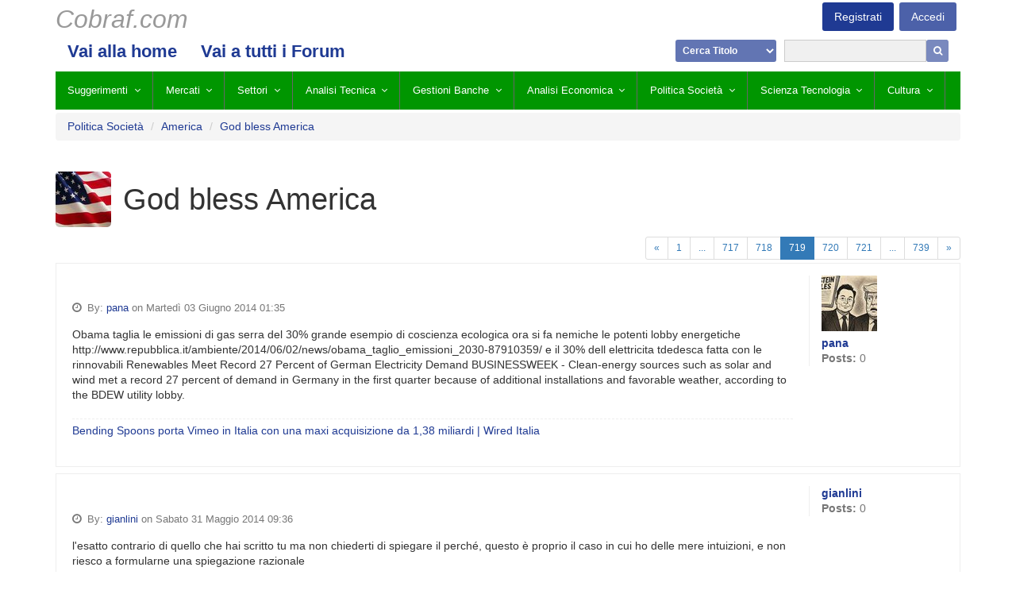

--- FILE ---
content_type: text/html; charset=utf-8
request_url: http://cobraf.com/forum/forum/america-231/topic/god-bless-america-19580/?post=776731
body_size: 11435
content:
<!doctype html>

<html lang="">
<head>
    <meta http-equiv="X-UA-Compatible" content="IE=9">
    <meta charset="utf-8" />
    <title>Cobraf &mdash; God bless America</title>
    <meta name="viewport" content="width=device-width,initial-scale=1" />
    
    <link rel="apple-touch-icon" href="/static/favicon.png" />
    <link rel="icon" type="image/png" href="/static/favicon.png" />
    <!--[if IE]><link rel="shortcut icon" href="/static/favicon.ico" /><![endif]-->
    <link rel="stylesheet" href="/static/css/font-awesome.min.css" />
    <link rel="stylesheet" type="text/css" href="/static/hijack/hijack-styles.css" />
    <!--<link rel="stylesheet" href="/static/css/bootstrap.min.css" />-->
    <link rel="stylesheet" href="/static/css/style.css" />
     
        
    

    

    <!--[if lt IE 10]>
    <script src="/static/js/modules/html5shiv.min.js"></script>
    <script src="/static/js/modules/respond.min.js"></script>
    <script src="/static/js/modules/modernizr.min.js"></script>
    <script src="/static/js/modules/eventListener.polyfill.min.js"></script>
    <![endif]-->
    
    
    
    


</head>

<body id="page-top" class="noscript lang- tpl-root" style="">




    <script src="/static/js/machina.packages.min.js" type="text/javascript" charset="utf-8"></script>
    <script src="/static/js/machina.min.js" type="text/javascript" charset="utf-8"></script>
    <script type="text/javascript">
        $(function() {
            machina.init();
            
        });
    </script>




<div class="container">
    <nav class="site-nav">
        <div class="row">
            <div class="col-xs-12">

                <section class="main-nav-container clearfix">
                    <ul class="main-nav">
                        <li><a href="/" class="logo">Cobraf.com</a></li>
                    </ul>

                    <ul class="account-nav">
                       
                           <li><a href="/accounts/login/" class="login">Accedi</a></li>
                           <li><a href="/accounts/register/" class="signup">Registrati</a></li>
                       
                    </ul>
                    

                </section>

                <ul class="secondary-nav"><li class="child"><a href="/">Vai alla home</a></li><li class="child"><a href="/tutti-i-forum/">Vai a tutti i Forum</a></li><div class="search-container"><form method="get" action="/search"><select name="type"><option value="stock">Cerca Titolo</option><option value="query">Cerca Nel Forum</option><option value="author">Cerca Autore</option></select><input type="text" name="search" size="22" value=""><button type="submit" value="Submit"><i class="fa fa-search"></i></button></form></div></ul>

                <ul class="tertiary-nav">
                    

<li class="child">
    <a >Suggerimenti</a>
    
    <ul class="tertiary-nav__dropdown">
        

<li class="child">
    <a  href="/forum/forum/emergenti-241/">EMERGENTI</a>
    
    <ul class="tertiary-nav__dropdown">
        

<li class="child">
    <a  href="/forum/forum/cobraf-advisor-246/">Cobraf Advisor</a>
    
</li>


    </ul>
    
</li>

<li class="child">
    <a  href="/forum/forum/futures-259/">Futures</a>
    
</li>

<li class="child">
    <a  href="/forum/forum/italia-titolini-270/">Italia - Titolini</a>
    
</li>

<li class="child">
    <a  href="/forum/forum/bitcoin-271/">BITCOIN</a>
    
</li>

<li class="child">
    <a  href="/forum/forum/small-cap-minerarie-288/">Small Cap Minerarie</a>
    
</li>

<li class="child">
    <a  href="/forum/forum/small-cap-sul-fondo-289/">Small Cap sul Fondo</a>
    
</li>

<li class="child">
    <a  href="/forum/forum/small-cap-304/">Small Cap</a>
    
</li>

<li class="child">
    <a  href="/forum/forum/usa-borsa-305/">USA- Borsa</a>
    
</li>

<li class="child">
    <a  href="/forum/forum/vendere-allo-scoperto-307/">Vendere allo Scoperto</a>
    
</li>


    </ul>
    
</li>

<li class="child">
    <a >Mercati</a>
    
    <ul class="tertiary-nav__dropdown">
        

<li class="child">
    <a  href="/forum/forum/bond-bund-239/">Bond Bund</a>
    
</li>

<li class="child">
    <a  href="/forum/forum/bonds-e-tassi-di-interesse-240/">Bonds e Tassi di Interesse</a>
    
</li>

<li class="child">
    <a  href="/forum/forum/dollaro-e-cambi-248/">Dollaro e Cambi</a>
    
</li>

<li class="child">
    <a  href="/forum/forum/italia-borsa-269/">Italia - Borsa</a>
    
</li>

<li class="child">
    <a  href="/forum/forum/materie-prime-272/">Materie Prime</a>
    
</li>

<li class="child">
    <a  href="/forum/forum/obbl-strutturate-275/">Obbl. Strutturate</a>
    
</li>

<li class="child">
    <a  href="/forum/forum/obbligazioni-e-bond-276/">Obbligazioni e Bond</a>
    
</li>

<li class="child">
    <a  href="/forum/forum/scenario-e-previsioni-285/">Scenario e Previsioni</a>
    
</li>

<li class="child">
    <a  href="/forum/forum/tecnica-per-le-azioni-299/">Tecnica per le Azioni</a>
    
</li>


    </ul>
    
</li>

<li class="child">
    <a >Settori</a>
    
    <ul class="tertiary-nav__dropdown">
        

<li class="child">
    <a  href="/forum/forum/america-latina-232/">America Latina</a>
    
</li>

<li class="child">
    <a  href="/forum/forum/asia-e-giappone-235/">ASIA e Giappone</a>
    
</li>

<li class="child">
    <a  href="/forum/forum/banche-e-assic-238/">Banche e Assic.</a>
    
</li>

<li class="child">
    <a  href="/forum/forum/cina-244/">Cina</a>
    
</li>

<li class="child">
    <a  href="/forum/forum/emergenti-253/">Emergenti</a>
    
</li>

<li class="child">
    <a  href="/forum/forum/europa-254/">Europa</a>
    
</li>

<li class="child">
    <a  href="/forum/forum/farmaceutico-biotech-255/">Farmaceutico  Biotech</a>
    
</li>

<li class="child">
    <a  href="/forum/forum/industriali-e-ciclici-265/">Industriali e Ciclici</a>
    
</li>

<li class="child">
    <a  href="/forum/forum/nasdaq-e-tech-274/">Nasdaq e Tech</a>
    
</li>

<li class="child">
    <a  href="/forum/forum/oro-argento-278/">Oro Argento</a>
    
</li>

<li class="child">
    <a  href="/forum/forum/petrolio-ed-energia-279/">Petrolio ed Energia</a>
    
</li>

<li class="child">
    <a  href="/forum/forum/russia-est-europa-283/">Russia Est Europa</a>
    
</li>

<li class="child">
    <a  href="/forum/forum/settore-consumo-287/">Settore Consumo</a>
    
</li>

<li class="child">
    <a  href="/forum/forum/telecom-e-media-300/">Telecom e Media</a>
    
</li>


    </ul>
    
</li>

<li class="child">
    <a >Analisi Tecnica</a>
    
    <ul class="tertiary-nav__dropdown">
        

<li class="child">
    <a  href="/forum/forum/analisi-tecnica-233/">Analisi Tecnica</a>
    
</li>

<li class="child">
    <a  href="/forum/forum/astrofinanza-236/">Astrofinanza</a>
    
</li>

<li class="child">
    <a  href="/forum/forum/tecnica-dei-futures-298/">Tecnica dei Futures</a>
    
</li>

<li class="child">
    <a  href="/forum/forum/tom-de-mark-302/">Tom De Mark</a>
    
</li>


    </ul>
    
</li>

<li class="child">
    <a >Gestioni Banche</a>
    
    <ul class="tertiary-nav__dropdown">
        

<li class="child">
    <a  href="/forum/forum/brokers-sim-tol-242/">Brokers Sim TOL</a>
    
</li>

<li class="child">
    <a  href="/forum/forum/consulenza-e-promotori-247/">Consulenza e Promotori</a>
    
</li>

<li class="child">
    <a  href="/forum/forum/fondi-e-gestioni-258/">Fondi e Gestioni</a>
    
</li>

<li class="child">
    <a  href="/forum/forum/hedge-funds-261/">Hedge Funds</a>
    
</li>

<li class="child">
    <a  href="/forum/forum/portafoglio-281/">Portafoglio</a>
    
</li>

<li class="child">
    <a  href="/forum/forum/soldi-allestero-293/">Soldi all&#39;Estero</a>
    
</li>

<li class="child">
    <a  href="/forum/forum/portafoglio-azionario-310/">Portafoglio Azionario</a>
    
</li>


    </ul>
    
</li>

<li class="child">
    <a >Analisi Economica</a>
    
    <ul class="tertiary-nav__dropdown">
        

<li class="child">
    <a  href="/forum/forum/banche-centrali-e-moneta-237/">Banche Centrali e Moneta</a>
    
</li>

<li class="child">
    <a  href="/forum/forum/economia-europea-249/">Economia Europea</a>
    
</li>

<li class="child">
    <a  href="/forum/forum/economia-globale-250/">Economia Globale</a>
    
</li>

<li class="child">
    <a  href="/forum/forum/economia-italia-251/">Economia Italia</a>
    
</li>

<li class="child">
    <a  href="/forum/forum/economia-usa-252/">Economia USA</a>
    
</li>

<li class="child">
    <a  href="/forum/forum/fondamentali-257/">Fondamentali</a>
    
</li>

<li class="child">
    <a  href="/forum/forum/immobili-e-casa-264/">Immobili e Casa</a>
    
</li>

<li class="child">
    <a  href="/forum/forum/inflazione-o-deflazione-266/">Inflazione o Deflazione</a>
    
</li>

<li class="child">
    <a  href="/forum/forum/moneta-moderna-mmt-273/">Moneta Moderna (MMT)</a>
    
</li>

<li class="child">
    <a  href="/forum/forum/opzioni-e-cw-277/">Opzioni e CW</a>
    
</li>

<li class="child">
    <a  href="/forum/forum/psicologia-di-borsa-282/">Psicologia di Borsa</a>
    
</li>

<li class="child">
    <a  href="/forum/forum/moneta-fiscale-sconti-fiscali-differiti-296/">Moneta Fiscale (sconti fiscali differiti)</a>
    
</li>

<li class="child">
    <a  href="/forum/forum/target2-297/">TARGET2</a>
    
</li>

<li class="child">
    <a  href="/forum/forum/trading-systems-303/">Trading Systems</a>
    
</li>

<li class="child">
    <a  href="/forum/forum/uscita-dalleuro-306/">Uscita dall&#39;Euro</a>
    
</li>


    </ul>
    
</li>

<li class="child ancestor">
    <a >Politica Società</a>
    
    <ul class="tertiary-nav__dropdown">
        

<li class="child selected">
    <a  href="/forum/forum/america-231/">America</a>
    
</li>

<li class="child sibling">
    <a  href="/forum/forum/cabale-di-potere-clan-illuminati-ebrei-massoni-243/">cabale di potere, clan, illuminati, ebrei, massoni</a>
    
</li>

<li class="child sibling">
    <a  href="/forum/forum/fisco-e-tasse-256/">Fisco e Tasse</a>
    
</li>

<li class="child sibling">
    <a  href="/forum/forum/corona-virus-260/">CORONA VIRUS</a>
    
</li>

<li class="child sibling">
    <a  href="/forum/forum/immigrazione-islam-263/">Immigrazione Islam</a>
    
</li>

<li class="child sibling">
    <a  href="/forum/forum/iraq-e-medio-oriente-267/">Iraq e Medio Oriente</a>
    
</li>

<li class="child sibling">
    <a  href="/forum/forum/italia-268/">Italia</a>
    
</li>

<li class="child sibling">
    <a  href="/forum/forum/politica-internaz-280/">Politica Internaz</a>
    
</li>

<li class="child sibling">
    <a  href="/forum/forum/societa-italiana-290/">Società Italiana</a>
    
</li>

<li class="child sibling">
    <a  href="/forum/forum/terrorismo-301/">Terrorismo</a>
    
</li>


    </ul>
    
</li>

<li class="child">
    <a >Scienza Tecnologia</a>
    
    <ul class="tertiary-nav__dropdown">
        

<li class="child">
    <a  href="/forum/forum/salute-e-medicina-284/">Salute e Medicina</a>
    
</li>

<li class="child">
    <a  href="/forum/forum/scienza-energia-clima-286/">Scienza, Energia, Clima</a>
    
</li>

<li class="child">
    <a  href="/forum/forum/software-e-computers-291/">Software e Computers</a>
    
</li>

<li class="child">
    <a  href="/forum/forum/software-e-dati-292/">Software e Dati</a>
    
</li>

<li class="child">
    <a  href="/forum/forum/vino-308/">VINO</a>
    
</li>


    </ul>
    
</li>

<li class="child">
    <a >Cultura</a>
    
    <ul class="tertiary-nav__dropdown">
        

<li class="child">
    <a  href="/forum/forum/antropologia-e-civilizzazione-234/">Antropologia e Civilizzazione</a>
    
</li>

<li class="child">
    <a  href="/forum/forum/cobraf-forum-245/">Cobraf Forum</a>
    
</li>

<li class="child">
    <a  href="/forum/forum/humour-262/">HUMOUR</a>
    
</li>

<li class="child">
    <a  href="/forum/forum/sport-musica-e-cinema-294/">Sport, Musica e Cinema</a>
    
</li>

<li class="child">
    <a  href="/forum/forum/storia-e-societa-295/">Storia e Società</a>
    
</li>


    </ul>
    
</li>


                </ul>

            </div>
        </div>
    </nav>
</div>




    <main class="site-content">
        <div class="container">
            <div class="row">

            
   <div class="container forum-container" id="main_container">
        <div class="row">
            <div class="col-xs-12">
                
                    

<ul class="breadcrumb">
    
       <li><a>Politica Società</a></li>
       <li><a href="/forum/forum/america-231/">America</a></li>
    
    
        <li><a href="/forum/forum/america-231/topic/god-bless-america-19580/">God bless America</a></li>
    
</ul>

                
                
                <div class="pull-right controls-link-wrapper">
                    
                    
                </div>
                
            </div>
        </div>
        <div class="row">
            <div class="col-xs-12">
                <br />
                
                    <div id="messages">

</div>

                
            </div>
        </div>
        
    <div class="row">
        <div class="col-xs-12">
            
                <div class="visible-md visible-lg forum-image">
                    <img src="/media/filer_public_thumbnails/filer_public/8a/0c/8a0c601f-5064-4dc9-865e-86e7937a805f/6360387738731673921757559950_america-10.jpg__70x70_q85_crop_subsampling-2.jpg" alt="" />
                </div>
            
            <h1 class="topic-title">
                God bless America
                
            </h1>
        </div>
    </div>
    <div class="row">
        <div class="col-xs-6 col-md-4 topic-actions-block">
            













        </div>
        <div class="col-xs-12 col-md-8 pagination-block">
            
                


    <ul class="pagination pagination-sm">
        <li class="prev ">
            <a href="?page=718">&laquo;</a>
        </li>
        
            
                <li><a href="?page=1">1</a></li>
                
                    <li><span>...</span></li>
                
            
        
            
                
            
        
            
                
            
        
            
                
            
        
            
                
            
        
            
                
            
        
            
                
            
        
            
                
            
        
            
                
            
        
            
                
            
        
            
                
            
        
            
                
            
        
            
                
            
        
            
                
            
        
            
                
            
        
            
                
            
        
            
                
            
        
            
                
            
        
            
                
            
        
            
                
            
        
            
                
            
        
            
                
            
        
            
                
            
        
            
                
            
        
            
                
            
        
            
                
            
        
            
                
            
        
            
                
            
        
            
                
            
        
            
                
            
        
            
                
            
        
            
                
            
        
            
                
            
        
            
                
            
        
            
                
            
        
            
                
            
        
            
                
            
        
            
                
            
        
            
                
            
        
            
                
            
        
            
                
            
        
            
                
            
        
            
                
            
        
            
                
            
        
            
                
            
        
            
                
            
        
            
                
            
        
            
                
            
        
            
                
            
        
            
                
            
        
            
                
            
        
            
                
            
        
            
                
            
        
            
                
            
        
            
                
            
        
            
                
            
        
            
                
            
        
            
                
            
        
            
                
            
        
            
                
            
        
            
                
            
        
            
                
            
        
            
                
            
        
            
                
            
        
            
                
            
        
            
                
            
        
            
                
            
        
            
                
            
        
            
                
            
        
            
                
            
        
            
                
            
        
            
                
            
        
            
                
            
        
            
                
            
        
            
                
            
        
            
                
            
        
            
                
            
        
            
                
            
        
            
                
            
        
            
                
            
        
            
                
            
        
            
                
            
        
            
                
            
        
            
                
            
        
            
                
            
        
            
                
            
        
            
                
            
        
            
                
            
        
            
                
            
        
            
                
            
        
            
                
            
        
            
                
            
        
            
                
            
        
            
                
            
        
            
                
            
        
            
                
            
        
            
                
            
        
            
                
            
        
            
                
            
        
            
                
            
        
            
                
            
        
            
                
            
        
            
                
            
        
            
                
            
        
            
                
            
        
            
                
            
        
            
                
            
        
            
                
            
        
            
                
            
        
            
                
            
        
            
                
            
        
            
                
            
        
            
                
            
        
            
                
            
        
            
                
            
        
            
                
            
        
            
                
            
        
            
                
            
        
            
                
            
        
            
                
            
        
            
                
            
        
            
                
            
        
            
                
            
        
            
                
            
        
            
                
            
        
            
                
            
        
            
                
            
        
            
                
            
        
            
                
            
        
            
                
            
        
            
                
            
        
            
                
            
        
            
                
            
        
            
                
            
        
            
                
            
        
            
                
            
        
            
                
            
        
            
                
            
        
            
                
            
        
            
                
            
        
            
                
            
        
            
                
            
        
            
                
            
        
            
                
            
        
            
                
            
        
            
                
            
        
            
                
            
        
            
                
            
        
            
                
            
        
            
                
            
        
            
                
            
        
            
                
            
        
            
                
            
        
            
                
            
        
            
                
            
        
            
                
            
        
            
                
            
        
            
                
            
        
            
                
            
        
            
                
            
        
            
                
            
        
            
                
            
        
            
                
            
        
            
                
            
        
            
                
            
        
            
                
            
        
            
                
            
        
            
                
            
        
            
                
            
        
            
                
            
        
            
                
            
        
            
                
            
        
            
                
            
        
            
                
            
        
            
                
            
        
            
                
            
        
            
                
            
        
            
                
            
        
            
                
            
        
            
                
            
        
            
                
            
        
            
                
            
        
            
                
            
        
            
                
            
        
            
                
            
        
            
                
            
        
            
                
            
        
            
                
            
        
            
                
            
        
            
                
            
        
            
                
            
        
            
                
            
        
            
                
            
        
            
                
            
        
            
                
            
        
            
                
            
        
            
                
            
        
            
                
            
        
            
                
            
        
            
                
            
        
            
                
            
        
            
                
            
        
            
                
            
        
            
                
            
        
            
                
            
        
            
                
            
        
            
                
            
        
            
                
            
        
            
                
            
        
            
                
            
        
            
                
            
        
            
                
            
        
            
                
            
        
            
                
            
        
            
                
            
        
            
                
            
        
            
                
            
        
            
                
            
        
            
                
            
        
            
                
            
        
            
                
            
        
            
                
            
        
            
                
            
        
            
                
            
        
            
                
            
        
            
                
            
        
            
                
            
        
            
                
            
        
            
                
            
        
            
                
            
        
            
                
            
        
            
                
            
        
            
                
            
        
            
                
            
        
            
                
            
        
            
                
            
        
            
                
            
        
            
                
            
        
            
                
            
        
            
                
            
        
            
                
            
        
            
                
            
        
            
                
            
        
            
                
            
        
            
                
            
        
            
                
            
        
            
                
            
        
            
                
            
        
            
                
            
        
            
                
            
        
            
                
            
        
            
                
            
        
            
                
            
        
            
                
            
        
            
                
            
        
            
                
            
        
            
                
            
        
            
                
            
        
            
                
            
        
            
                
            
        
            
                
            
        
            
                
            
        
            
                
            
        
            
                
            
        
            
                
            
        
            
                
            
        
            
                
            
        
            
                
            
        
            
                
            
        
            
                
            
        
            
                
            
        
            
                
            
        
            
                
            
        
            
                
            
        
            
                
            
        
            
                
            
        
            
                
            
        
            
                
            
        
            
                
            
        
            
                
            
        
            
                
            
        
            
                
            
        
            
                
            
        
            
                
            
        
            
                
            
        
            
                
            
        
            
                
            
        
            
                
            
        
            
                
            
        
            
                
            
        
            
                
            
        
            
                
            
        
            
                
            
        
            
                
            
        
            
                
            
        
            
                
            
        
            
                
            
        
            
                
            
        
            
                
            
        
            
                
            
        
            
                
            
        
            
                
            
        
            
                
            
        
            
                
            
        
            
                
            
        
            
                
            
        
            
                
            
        
            
                
            
        
            
                
            
        
            
                
            
        
            
                
            
        
            
                
            
        
            
                
            
        
            
                
            
        
            
                
            
        
            
                
            
        
            
                
            
        
            
                
            
        
            
                
            
        
            
                
            
        
            
                
            
        
            
                
            
        
            
                
            
        
            
                
            
        
            
                
            
        
            
                
            
        
            
                
            
        
            
                
            
        
            
                
            
        
            
                
            
        
            
                
            
        
            
                
            
        
            
                
            
        
            
                
            
        
            
                
            
        
            
                
            
        
            
                
            
        
            
                
            
        
            
                
            
        
            
                
            
        
            
                
            
        
            
                
            
        
            
                
            
        
            
                
            
        
            
                
            
        
            
                
            
        
            
                
            
        
            
                
            
        
            
                
            
        
            
                
            
        
            
                
            
        
            
                
            
        
            
                
            
        
            
                
            
        
            
                
            
        
            
                
            
        
            
                
            
        
            
                
            
        
            
                
            
        
            
                
            
        
            
                
            
        
            
                
            
        
            
                
            
        
            
                
            
        
            
                
            
        
            
                
            
        
            
                
            
        
            
                
            
        
            
                
            
        
            
                
            
        
            
                
            
        
            
                
            
        
            
                
            
        
            
                
            
        
            
                
            
        
            
                
            
        
            
                
            
        
            
                
            
        
            
                
            
        
            
                
            
        
            
                
            
        
            
                
            
        
            
                
            
        
            
                
            
        
            
                
            
        
            
                
            
        
            
                
            
        
            
                
            
        
            
                
            
        
            
                
            
        
            
                
            
        
            
                
            
        
            
                
            
        
            
                
            
        
            
                
            
        
            
                
            
        
            
                
            
        
            
                
            
        
            
                
            
        
            
                
            
        
            
                
            
        
            
                
            
        
            
                
            
        
            
                
            
        
            
                
            
        
            
                
            
        
            
                
            
        
            
                
            
        
            
                
            
        
            
                
            
        
            
                
            
        
            
                
            
        
            
                
            
        
            
                
            
        
            
                
            
        
            
                
            
        
            
                
            
        
            
                
            
        
            
                
            
        
            
                
            
        
            
                
            
        
            
                
            
        
            
                
            
        
            
                
            
        
            
                
            
        
            
                
            
        
            
                
            
        
            
                
            
        
            
                
            
        
            
                
            
        
            
                
            
        
            
                
            
        
            
                
            
        
            
                
            
        
            
                
            
        
            
                
            
        
            
                
            
        
            
                
            
        
            
                
            
        
            
                
            
        
            
                
            
        
            
                
            
        
            
                
            
        
            
                
            
        
            
                
            
        
            
                
            
        
            
                
            
        
            
                
            
        
            
                
            
        
            
                
            
        
            
                
            
        
            
                
            
        
            
                
            
        
            
                
            
        
            
                
            
        
            
                
            
        
            
                
            
        
            
                
            
        
            
                
            
        
            
                
            
        
            
                
            
        
            
                
            
        
            
                
            
        
            
                
            
        
            
                
            
        
            
                
            
        
            
                
            
        
            
                
            
        
            
                
            
        
            
                
            
        
            
                
            
        
            
                
            
        
            
                
            
        
            
                
            
        
            
                
            
        
            
                
            
        
            
                
            
        
            
                
            
        
            
                
            
        
            
                
            
        
            
                
            
        
            
                
            
        
            
                
            
        
            
                
            
        
            
                
            
        
            
                
            
        
            
                
            
        
            
                
            
        
            
                
            
        
            
                
            
        
            
                
            
        
            
                
            
        
            
                
            
        
            
                
            
        
            
                
            
        
            
                
            
        
            
                
            
        
            
                
            
        
            
                
            
        
            
                
            
        
            
                
            
        
            
                
            
        
            
                
            
        
            
                
            
        
            
                
            
        
            
                
            
        
            
                
            
        
            
                
            
        
            
                
            
        
            
                
            
        
            
                
            
        
            
                
            
        
            
                
            
        
            
                
            
        
            
                
            
        
            
                
            
        
            
                
            
        
            
                
            
        
            
                
            
        
            
                
            
        
            
                
            
        
            
                
            
        
            
                
            
        
            
                
            
        
            
                
            
        
            
                
            
        
            
                
            
        
            
                
            
        
            
                
            
        
            
                
            
        
            
                
            
        
            
                
            
        
            
                
            
        
            
                
            
        
            
                
            
        
            
                
            
        
            
                
            
        
            
                
            
        
            
                
            
        
            
                
            
        
            
                
            
        
            
                
            
        
            
                
            
        
            
                
            
        
            
                
            
        
            
                
            
        
            
                
            
        
            
                
            
        
            
                
            
        
            
                
            
        
            
                
            
        
            
                
            
        
            
                
            
        
            
                
            
        
            
                
            
        
            
                
            
        
            
                
            
        
            
                
            
        
            
                
            
        
            
                
            
        
            
                
            
        
            
                
            
        
            
                
            
        
            
                
            
        
            
                
            
        
            
                
            
        
            
                
            
        
            
                
            
        
            
                
            
        
            
                
            
        
            
                
            
        
            
                
            
        
            
                
            
        
            
                
            
        
            
                
            
        
            
                
            
        
            
                
            
        
            
                
            
        
            
                
            
        
            
                
            
        
            
                
            
        
            
                
            
        
            
                
            
        
            
                
            
        
            
                
            
        
            
                
            
        
            
                
            
        
            
                
            
        
            
                
            
        
            
                
            
        
            
                
            
        
            
                
            
        
            
                
            
        
            
                
            
        
            
                
            
        
            
                
            
        
            
                
            
        
            
                
            
        
            
                
            
        
            
                
            
        
            
                
            
        
            
                
            
        
            
                
            
        
            
                
            
        
            
                
            
        
            
                
            
        
            
                
            
        
            
                
            
        
            
                
            
        
            
                
            
        
            
                
            
        
            
                
            
        
            
                
            
        
            
                
            
        
            
                
            
        
            
                
            
        
            
                
            
        
            
                
            
        
            
                
            
        
            
                
            
        
            
                
            
        
            
                
            
        
            
                
            
        
            
                
            
        
            
                
            
        
            
                
            
        
            
                
            
        
            
                
            
        
            
                
            
        
            
                
            
        
            
                
            
        
            
                
            
        
            
                
            
        
            
                
            
        
            
                
            
        
            
                
            
        
            
                
            
        
            
                
            
        
            
                
            
        
            
                
            
        
            
                
            
        
            
                
            
        
            
                
            
        
            
                
            
        
            
                
            
        
            
                
            
        
            
                
            
        
            
                
            
        
            
                
            
        
            
                
            
        
            
                
            
        
            
                
            
        
            
                
            
        
            
                
            
        
            
                
            
        
            
                
            
        
            
                
            
        
            
                
            
        
            
                
            
        
            
                
            
        
            
                
            
        
            
                
            
        
            
                
            
        
            
                
            
        
            
                
            
        
            
                
            
        
            
                
            
        
            
                
            
        
            
                
            
        
            
                
            
        
            
                
            
        
            
                
            
        
            
                
            
        
            
                
            
        
            
                
            
        
            
                
            
        
            
                
            
        
            
                
            
        
            
                
            
        
            
                
            
        
            
                
            
        
            
                
            
        
            
                
            
        
            
                
            
        
            
                
            
        
            
                
            
        
            
                
            
        
            
                
            
        
            
                
            
        
            
                
            
        
            
                
            
        
            
                
            
        
            
                
            
        
            
                
            
        
            
                
            
        
            
                
            
        
            
                
            
        
            
                
            
        
            
                
            
        
            
                
            
        
            
                
            
        
            
                
            
        
            
                
            
        
            
                
            
        
            
                
            
        
            
                
            
        
            
                
            
        
            
                
            
        
            
                
            
        
            
                
            
        
            
                
            
        
            
                
            
        
            
                
            
        
            
                
            
        
            
                
            
        
            
                
            
        
            
                
                    <li><a href="?page=717">717</a></li>
                
            
        
            
                
                    <li><a href="?page=718">718</a></li>
                
            
        
            
                
                    <li class="active"><a href="?page=719">719</a></li>
                
            
        
            
                
                    <li><a href="?page=720">720</a></li>
                
            
        
            
                
                    <li><a href="?page=721">721</a></li>
                
            
        
            
                
            
        
            
                
            
        
            
                
            
        
            
                
            
        
            
                
            
        
            
                
            
        
            
                
            
        
            
                
            
        
            
                
            
        
            
                
            
        
            
                
            
        
            
                
            
        
            
                
            
        
            
                
            
        
            
                
            
        
            
                
            
        
            
                
            
        
            
                
                    <li><span>...</span></li>
                
                <li><a href="?page=739">739</a></li>
            
        
        <li class="next ">
            <a href="?page=720" >&raquo;</a>
        </li>
    </ul>


            
        </div>
    </div>
    <div class="row">
        <div class="col-xs-12">
            
                
                <div id="776737" class="panel panel-default post">
                    <div class="panel-body">
                        <div class="row">
                            <div class="col-md-10 post-content-wrapper">
                                <div class="pull-right post-controls">

                                    
                                    

                                    

                                    
                                    

                                </div>
                                <h4 class="subject">
                                  
                                  &nbsp;<a href="/forum/forum/america-231/topic/god-bless-america-19580/?post=776737#776737">&#182;</a></h4>
                                <p>
                                    <small class="text-muted">
                                    <i class="fa fa-clock-o"></i>&nbsp;
                                      
                                        
                                        By: <a href="/forum/member/profile/28215/">pana</a> on Martedì 03 Giugno 2014 01:35
                                    </small>
                                </p>
                                
                                <div class="addthis_sharing_toolbox"></div>
                                <div class="post-content">
                                    Obama taglia le emissioni di gas serra del 30% grande esempio di coscienza ecologica 
ora si fa nemiche le potenti lobby energetiche
http://www.repubblica.it/ambiente/2014/06/02/news/obama_taglio_emissioni_2030-87910359/

e il 30% dell elettricita tdedesca fatta con le rinnovabili 
Renewables Meet Record 27 Percent of German Electricity Demand
BUSINESSWEEK - Clean-energy sources such as solar and wind met a record 27 percent of demand in Germany in the first quarter because of additional installations and favorable weather, according to the BDEW utility lobby.
                                </div>
                                





                                
                                    <div class="post-signature">
                                        <p><a href="https://www.wired.it/article/vimeo-passa-a-bending-spoons-maxi-acquisizione-da-138-miliardi-di-dollari/">Bending Spoons porta Vimeo in Italia con una maxi acquisizione da 1,38 miliardi | Wired Italia</a></p>
                                    </div>
                                
                                
                            </div>
                            <div class="col-md-2 post-sidebar">
                                
                                    
                                        <div class="avatar">
                                            <a href="/forum/member/profile/28215/">
                                                <img src="/media/machina/avatar_images/musk_DR799Ln_DdG1Mbd_wViGCwL_eUOkK4O_yVhf62F.png.70x70_q85_crop.jpg" alt="pana" />
                                            </a>
                                        </div>
                                    
                                    <div class="username"><a href="/forum/member/profile/28215/"><b>pana</b></a></div>
                                    <div class="posts-count text-muted"><b>Posts:</b>&nbsp;0</div>
                                
                            </div>
                        </div>
                    </div>
                </div>
            
                
                <div id="776736" class="panel panel-default post">
                    <div class="panel-body">
                        <div class="row">
                            <div class="col-md-10 post-content-wrapper">
                                <div class="pull-right post-controls">

                                    
                                    

                                    

                                    
                                    

                                </div>
                                <h4 class="subject">
                                  
                                  &nbsp;<a href="/forum/forum/america-231/topic/god-bless-america-19580/?post=776736#776736">&#182;</a></h4>
                                <p>
                                    <small class="text-muted">
                                    <i class="fa fa-clock-o"></i>&nbsp;
                                      
                                        
                                        By: <a href="/forum/member/profile/28193/">gianlini</a> on Sabato 31 Maggio 2014 09:36
                                    </small>
                                </p>
                                
                                <div class="addthis_sharing_toolbox"></div>
                                <div class="post-content">
                                    l'esatto contrario di quello che hai scritto tu

ma non chiederti di spiegare il perché, questo è proprio il caso in cui ho delle mere intuizioni, e non riesco a formularne una spiegazione razionale
                                </div>
                                





                                
                                
                            </div>
                            <div class="col-md-2 post-sidebar">
                                
                                    
                                    <div class="username"><a href="/forum/member/profile/28193/"><b>gianlini</b></a></div>
                                    <div class="posts-count text-muted"><b>Posts:</b>&nbsp;0</div>
                                
                            </div>
                        </div>
                    </div>
                </div>
            
                
                <div id="776735" class="panel panel-default post">
                    <div class="panel-body">
                        <div class="row">
                            <div class="col-md-10 post-content-wrapper">
                                <div class="pull-right post-controls">

                                    
                                    

                                    

                                    
                                    

                                </div>
                                <h4 class="subject">
                                  
                                  &nbsp;<a href="/forum/forum/america-231/topic/god-bless-america-19580/?post=776735#776735">&#182;</a></h4>
                                <p>
                                    <small class="text-muted">
                                    <i class="fa fa-clock-o"></i>&nbsp;
                                      
                                        
                                        By: <a href="/forum/member/profile/29024/">Ganzo il Magnifico</a> on Sabato 31 Maggio 2014 09:24
                                    </small>
                                </p>
                                
                                <div class="addthis_sharing_toolbox"></div>
                                <div class="post-content">
                                    L' esatto contrario di cosa?
                                </div>
                                





                                
                                    <div class="post-signature">
                                        <p><em><span style="font-size:16px"><span style="font-family:verdana,geneva,sans-serif">Slava Coca&iuml;nii!</span></span></em></p>
                                    </div>
                                
                                
                            </div>
                            <div class="col-md-2 post-sidebar">
                                
                                    
                                        <div class="avatar">
                                            <a href="/forum/member/profile/29024/">
                                                <img src="/media/machina/avatar_images/Lesser_Coat_of_Arms_of_Russian_Empire.svg_1_8r1hbaY_abxKq2r_bGpPMX_mxoTA1x.png.70x70_q85_crop.png" alt="Ganzo il Magnifico" />
                                            </a>
                                        </div>
                                    
                                    <div class="username"><a href="/forum/member/profile/29024/"><b>Ganzo il Magnifico</b></a></div>
                                    <div class="posts-count text-muted"><b>Posts:</b>&nbsp;0</div>
                                
                            </div>
                        </div>
                    </div>
                </div>
            
                
                <div id="776734" class="panel panel-default post">
                    <div class="panel-body">
                        <div class="row">
                            <div class="col-md-10 post-content-wrapper">
                                <div class="pull-right post-controls">

                                    
                                    

                                    

                                    
                                    

                                </div>
                                <h4 class="subject">
                                  
                                  &nbsp;<a href="/forum/forum/america-231/topic/god-bless-america-19580/?post=776734#776734">&#182;</a></h4>
                                <p>
                                    <small class="text-muted">
                                    <i class="fa fa-clock-o"></i>&nbsp;
                                      
                                        
                                        By: <a href="/forum/member/profile/28193/">gianlini</a> on Sabato 31 Maggio 2014 09:03
                                    </small>
                                </p>
                                
                                <div class="addthis_sharing_toolbox"></div>
                                <div class="post-content">
                                    gano, sai che io proprio ieri stavo pensando l'esatto contrario?

è divertente come in modo del tutto indipendente arriviamo quasi sempre a conclusioni opposte!
                                </div>
                                





                                
                                
                            </div>
                            <div class="col-md-2 post-sidebar">
                                
                                    
                                    <div class="username"><a href="/forum/member/profile/28193/"><b>gianlini</b></a></div>
                                    <div class="posts-count text-muted"><b>Posts:</b>&nbsp;0</div>
                                
                            </div>
                        </div>
                    </div>
                </div>
            
                
                <div id="776733" class="panel panel-default post">
                    <div class="panel-body">
                        <div class="row">
                            <div class="col-md-10 post-content-wrapper">
                                <div class="pull-right post-controls">

                                    
                                    

                                    

                                    
                                    

                                </div>
                                <h4 class="subject">
                                  
                                  &nbsp;<a href="/forum/forum/america-231/topic/god-bless-america-19580/?post=776733#776733">&#182;</a></h4>
                                <p>
                                    <small class="text-muted">
                                    <i class="fa fa-clock-o"></i>&nbsp;
                                      
                                        
                                        By: <a href="/forum/member/profile/29024/">Ganzo il Magnifico</a> on Sabato 31 Maggio 2014 07:35
                                    </small>
                                </p>
                                
                                <div class="addthis_sharing_toolbox"></div>
                                <div class="post-content">
                                    Obama oramai mi sembra abbastanza cotto...
                                </div>
                                





                                
                                    <div class="post-signature">
                                        <p><em><span style="font-size:16px"><span style="font-family:verdana,geneva,sans-serif">Slava Coca&iuml;nii!</span></span></em></p>
                                    </div>
                                
                                
                            </div>
                            <div class="col-md-2 post-sidebar">
                                
                                    
                                        <div class="avatar">
                                            <a href="/forum/member/profile/29024/">
                                                <img src="/media/machina/avatar_images/Lesser_Coat_of_Arms_of_Russian_Empire.svg_1_8r1hbaY_abxKq2r_bGpPMX_mxoTA1x.png.70x70_q85_crop.png" alt="Ganzo il Magnifico" />
                                            </a>
                                        </div>
                                    
                                    <div class="username"><a href="/forum/member/profile/29024/"><b>Ganzo il Magnifico</b></a></div>
                                    <div class="posts-count text-muted"><b>Posts:</b>&nbsp;0</div>
                                
                            </div>
                        </div>
                    </div>
                </div>
            
                
                <div id="776732" class="panel panel-default post">
                    <div class="panel-body">
                        <div class="row">
                            <div class="col-md-10 post-content-wrapper">
                                <div class="pull-right post-controls">

                                    
                                    

                                    

                                    
                                    

                                </div>
                                <h4 class="subject">
                                  
                                  &nbsp;<a href="/forum/forum/america-231/topic/god-bless-america-19580/?post=776732#776732">&#182;</a></h4>
                                <p>
                                    <small class="text-muted">
                                    <i class="fa fa-clock-o"></i>&nbsp;
                                      
                                        
                                        By: <a href="/forum/member/profile/28193/">gianlini</a> on Venerdì 30 Maggio 2014 06:09
                                    </small>
                                </p>
                                
                                <div class="addthis_sharing_toolbox"></div>
                                <div class="post-content">
                                    l'altra sera ho visto un intervento di Obama

nel giro di 10 minuti ha ripetuto almeno 20 volte la parole US, American citizens, e via dicendo

fa ridere pensare che i suoi maggiori fan in Italia sono coloro che votano chi, in un discorso politico, probabilmente non citerebbero mai nè l'Italia nè gli Italiani....
                                </div>
                                





                                
                                
                            </div>
                            <div class="col-md-2 post-sidebar">
                                
                                    
                                    <div class="username"><a href="/forum/member/profile/28193/"><b>gianlini</b></a></div>
                                    <div class="posts-count text-muted"><b>Posts:</b>&nbsp;0</div>
                                
                            </div>
                        </div>
                    </div>
                </div>
            
                
                <div id="776731" class="panel panel-default post">
                    <div class="panel-body">
                        <div class="row">
                            <div class="col-md-10 post-content-wrapper">
                                <div class="pull-right post-controls">

                                    
                                    

                                    

                                    
                                    

                                </div>
                                <h4 class="subject">
                                  
                                  &nbsp;<a href="/forum/forum/america-231/topic/god-bless-america-19580/?post=776731#776731">&#182;</a></h4>
                                <p>
                                    <small class="text-muted">
                                    <i class="fa fa-clock-o"></i>&nbsp;
                                      
                                        
                                        By: <a href="/forum/member/profile/31628/">Bullfin</a> on Venerdì 30 Maggio 2014 05:40
                                    </small>
                                </p>
                                
                                <div class="addthis_sharing_toolbox"></div>
                                <div class="post-content">
                                    Ma che grande obama....GRANDE BEN E YELLEN!!!
Poi cosa centra Bush con Lehman etc....boh???
                                </div>
                                





                                
                                    <div class="post-signature">
                                        <p>FULTRA 10 MARZO 2020: Qui sotto la fotocopia dal vero &quot;cialtrone medio italico&quot; : Antitrader. Fatene una copia del pensiero per i posteri e quando tra 50 anni vorranno capire perch&egrave; l&#39; talia sia finita miseramente</p>
                                    </div>
                                
                                
                            </div>
                            <div class="col-md-2 post-sidebar">
                                
                                    
                                        <div class="avatar">
                                            <a href="/forum/member/profile/31628/">
                                                <img src="/media/machina/avatar_images/highlander_bzO7h05.png.70x70_q85_crop.jpg" alt="Bullfin" />
                                            </a>
                                        </div>
                                    
                                    <div class="username"><a href="/forum/member/profile/31628/"><b>Bullfin</b></a></div>
                                    <div class="posts-count text-muted"><b>Posts:</b>&nbsp;0</div>
                                
                            </div>
                        </div>
                    </div>
                </div>
            
                
                <div id="776730" class="panel panel-default post">
                    <div class="panel-body">
                        <div class="row">
                            <div class="col-md-10 post-content-wrapper">
                                <div class="pull-right post-controls">

                                    
                                    

                                    

                                    
                                    

                                </div>
                                <h4 class="subject">
                                  
                                  &nbsp;<a href="/forum/forum/america-231/topic/god-bless-america-19580/?post=776730#776730">&#182;</a></h4>
                                <p>
                                    <small class="text-muted">
                                    <i class="fa fa-clock-o"></i>&nbsp;
                                      
                                        
                                        By: <a href="/forum/member/profile/28215/">pana</a> on Venerdì 30 Maggio 2014 02:21
                                    </small>
                                </p>
                                
                                <div class="addthis_sharing_toolbox"></div>
                                <div class="post-content">
                                    la disoccupazione Usa potrebbe scendere dal 6,7% al 3,8 % e 
qua dobbiamo toglierci il cappello ,inspirare a pieni polmoni e urlare :
GRANDE OBAMAAAAAAAA
la sua cura da cavallo sta funzionando alla grande ! che abissale differenza col cowboy texano che ha sfasciato mezzo mondo


http://blogs.wsj.com/atwork/2014/05/01/unemployment-may-soon-drop-to-3-8-but-dont-get-too-excited/
at’s the view of economists at the Conference Board, who argue in a new paper that the United States will soon enter a period of prolonged labor shortages that could drive the unemployment rate down to 3.8% or less in the next 15 years, lower than at any time since the 1960s. The current unemployment rate is 6.7%.
                                </div>
                                





                                
                                    <div class="post-signature">
                                        <p><a href="https://www.wired.it/article/vimeo-passa-a-bending-spoons-maxi-acquisizione-da-138-miliardi-di-dollari/">Bending Spoons porta Vimeo in Italia con una maxi acquisizione da 1,38 miliardi | Wired Italia</a></p>
                                    </div>
                                
                                
                            </div>
                            <div class="col-md-2 post-sidebar">
                                
                                    
                                        <div class="avatar">
                                            <a href="/forum/member/profile/28215/">
                                                <img src="/media/machina/avatar_images/musk_DR799Ln_DdG1Mbd_wViGCwL_eUOkK4O_yVhf62F.png.70x70_q85_crop.jpg" alt="pana" />
                                            </a>
                                        </div>
                                    
                                    <div class="username"><a href="/forum/member/profile/28215/"><b>pana</b></a></div>
                                    <div class="posts-count text-muted"><b>Posts:</b>&nbsp;0</div>
                                
                            </div>
                        </div>
                    </div>
                </div>
            
                
                <div id="776729" class="panel panel-default post">
                    <div class="panel-body">
                        <div class="row">
                            <div class="col-md-10 post-content-wrapper">
                                <div class="pull-right post-controls">

                                    
                                    

                                    

                                    
                                    

                                </div>
                                <h4 class="subject">
                                  
                                  &nbsp;<a href="/forum/forum/america-231/topic/god-bless-america-19580/?post=776729#776729">&#182;</a></h4>
                                <p>
                                    <small class="text-muted">
                                    <i class="fa fa-clock-o"></i>&nbsp;
                                      
                                        
                                        By: <a href="/forum/member/profile/28195/">DOTT JOSE</a> on Sabato 24 Maggio 2014 06:15
                                    </small>
                                </p>
                                
                                <div class="addthis_sharing_toolbox"></div>
                                <div class="post-content">
                                    ahah ma questo MIcalizzi inizia a piacermi ! la sede della società era una roulotte parcheggiata in Nevada ! il fatto che abbia fregato le cattedrali del capitalismo borghese poi mi esalta, ciliegina sulla torta, ha truffato pure il suo avvocato!
MITICO 
Altro che carcere, lo dobbiamo fare ministro delle finanze ,col 6% al giorno ci sistema il debito in pochi anni 

OMA – La sede della società statunitense Asseterra, ritenuta la centrale operativa per mettere a segno truffe in serie attraverso un falso bond da 10 miliardi di dollari, era in una roulotte che si trovava in un parcheggio in Nevada.

E’ quanto emerge dalle indagini che hanno portato in carcere l’ex ricercatore della Bocconi, Alberto Micalizzi, per associazione per delinquere, truffa e abusivismo finanziario. L’ex docente avrebbe anche truffato il suo avvocato inglese che lo seguiva in una causa in Gran Bretagna.
                                </div>
                                





                                
                                    <div class="post-signature">
                                        <p><a href="https://www.diecifebbraio.info/">10 febbraio 1947 MATERIALI DI RESISTENZA STORICA GIORNO DEL RICORDO FOIBE dieci febbraio | MILLENOVECENTOQUARANTASETTE</a></p>
                                    </div>
                                
                                
                            </div>
                            <div class="col-md-2 post-sidebar">
                                
                                    
                                        <div class="avatar">
                                            <a href="/forum/member/profile/28195/">
                                                <img src="/media/machina/avatar_images/55.png.70x70_q85_crop.jpg" alt="DOTT JOSE" />
                                            </a>
                                        </div>
                                    
                                    <div class="username"><a href="/forum/member/profile/28195/"><b>DOTT JOSE</b></a></div>
                                    <div class="posts-count text-muted"><b>Posts:</b>&nbsp;0</div>
                                
                            </div>
                        </div>
                    </div>
                </div>
            
                
                <div id="776728" class="panel panel-default post">
                    <div class="panel-body">
                        <div class="row">
                            <div class="col-md-10 post-content-wrapper">
                                <div class="pull-right post-controls">

                                    
                                    

                                    

                                    
                                    

                                </div>
                                <h4 class="subject">
                                  
                                  &nbsp;<a href="/forum/forum/america-231/topic/god-bless-america-19580/?post=776728#776728">&#182;</a></h4>
                                <p>
                                    <small class="text-muted">
                                    <i class="fa fa-clock-o"></i>&nbsp;
                                      
                                        
                                        By: <a href="/forum/member/profile/28195/">DOTT JOSE</a> on Giovedì 22 Maggio 2014 11:04
                                    </small>
                                </p>
                                
                                <div class="addthis_sharing_toolbox"></div>
                                <div class="post-content">
                                    Centinaia di lavoratori Mcdonald protestano durate l'assemblea degli azionisti, e una cosa positiva la globalizzazione ce la regala, la nascita di una coscienza di classe proletaria globale, mondiale che spero si coalizzi per diventare sempre più forte
(Ma quanto staranno a rosicare i destr..i di Foxbusiness ?? ahah godoooooo)

http://www.foxbusiness.com/industries/2014/05/22/hundreds-workers-protest-at-mcdonald-shareholder-meeting/
                                </div>
                                





                                
                                    <div class="post-signature">
                                        <p><a href="https://www.diecifebbraio.info/">10 febbraio 1947 MATERIALI DI RESISTENZA STORICA GIORNO DEL RICORDO FOIBE dieci febbraio | MILLENOVECENTOQUARANTASETTE</a></p>
                                    </div>
                                
                                
                            </div>
                            <div class="col-md-2 post-sidebar">
                                
                                    
                                        <div class="avatar">
                                            <a href="/forum/member/profile/28195/">
                                                <img src="/media/machina/avatar_images/55.png.70x70_q85_crop.jpg" alt="DOTT JOSE" />
                                            </a>
                                        </div>
                                    
                                    <div class="username"><a href="/forum/member/profile/28195/"><b>DOTT JOSE</b></a></div>
                                    <div class="posts-count text-muted"><b>Posts:</b>&nbsp;0</div>
                                
                            </div>
                        </div>
                    </div>
                </div>
            
                
                <div id="776727" class="panel panel-default post">
                    <div class="panel-body">
                        <div class="row">
                            <div class="col-md-10 post-content-wrapper">
                                <div class="pull-right post-controls">

                                    
                                    

                                    

                                    
                                    

                                </div>
                                <h4 class="subject">
                                  
                                  &nbsp;<a href="/forum/forum/america-231/topic/god-bless-america-19580/?post=776727#776727">&#182;</a></h4>
                                <p>
                                    <small class="text-muted">
                                    <i class="fa fa-clock-o"></i>&nbsp;
                                      
                                        
                                        By: <a href="/forum/member/profile/31979/">Roberto964</a> on Sabato 17 Maggio 2014 16:09
                                    </small>
                                </p>
                                
                                <div class="addthis_sharing_toolbox"></div>
                                <div class="post-content">
                                    Nasser, nel 1956, nazionalizzava il canale di Suez. 
La Francia e la Gran Bretagna, per difendere i loro interessi, prima bombardano pesantemente il sito e poi lo occupano militarmente con le truppe.
Il presidente egiziano chiede aiuto all'Unione Sovietica che si presta volentieri (e non senza interessi).

Gli Stati Uniti, per paura di un'escalation militare che avrebbe portato ad una guerra certa, ordinano con perentorietà alle due potenze europee di ritirarsi immediatamente.

Francia e Gran Bretagna obbediscono e, dopo pochi giorni dall'invasione di terra, abbandonano frettolosamente l'Egitto con la coda tra le gambe.

Lo stesso anno l'URSS invade militarmente l'Ungheria nel silenzio totale dell'intera Europa.

Il 1956 è l'anno in cui, da allora in poi, l'Europa ha preso coscienza di non avere più potenze militari e di non contare più nulla sullo scacchiere globale.

Da quel giorno le decisioni importanti sono state prese sui fili di quella famosissima &quot;linea rossa&quot; che univa e allontanava la Casa Bianca e il Cremlino.

Da allora molte cose sono cambiate è di attori principali ne è rimasto solo UNO: gli altri, tutti gli altri, sono delle comparse più o meno famose.

Se la deflazione €Uro-pea aumenterà (e non vedo come potrà essere il contrario) le loro multinazionali perderanno molti soldi, TROPPI soldi e questo gli USA non lo possono permettere a nessuno.

Se l'€Uro e la U€ sono dannosi per gli USA (e lo sono) saranno spazzati via nei tempi che essi stabiliranno.

Chi pensa che il dollaro-centrismo sia malvisto da BRICS &amp; Co. si sbaglia pesantemente: TUTTE le loro riserve valutarie, nonchè i patrimoni degli stessi oligarchi, boiardi, dittatori ecc. sono detenuti in dollari.

Per i prossimi anni saranno ancora loro a comandare, almeno sino a quando non ci sarà lo shock che porterà tutti a sedersi attorno ad un tavolo per cercare nuove vie (stile bancor) che porteranno a far diventare più marginale il vero potere degli USA: il Dollaro, una moneta imposta con la più potente macchina da guerra mai esistita.

Roberto Nardella
                                </div>
                                





                                
                                
                            </div>
                            <div class="col-md-2 post-sidebar">
                                
                                    
                                        <div class="avatar">
                                            <a href="/forum/member/profile/31979/">
                                                <img src="/media/machina/avatar_images/3860.jpg.70x70_q85_crop.jpg" alt="Roberto964" />
                                            </a>
                                        </div>
                                    
                                    <div class="username"><a href="/forum/member/profile/31979/"><b>Roberto964</b></a></div>
                                    <div class="posts-count text-muted"><b>Posts:</b>&nbsp;0</div>
                                
                            </div>
                        </div>
                    </div>
                </div>
            
                
                <div id="776726" class="panel panel-default post">
                    <div class="panel-body">
                        <div class="row">
                            <div class="col-md-10 post-content-wrapper">
                                <div class="pull-right post-controls">

                                    
                                    

                                    

                                    
                                    

                                </div>
                                <h4 class="subject">
                                  
                                  &nbsp;<a href="/forum/forum/america-231/topic/god-bless-america-19580/?post=776726#776726">&#182;</a></h4>
                                <p>
                                    <small class="text-muted">
                                    <i class="fa fa-clock-o"></i>&nbsp;
                                      
                                        
                                        By: <a href="/forum/member/profile/28195/">DOTT JOSE</a> on Sabato 10 Maggio 2014 11:24
                                    </small>
                                </p>
                                
                                <div class="addthis_sharing_toolbox"></div>
                                <div class="post-content">
                                    il precedente segretario del Tesoro Geithner ha scitto un libro sulla crisi finanziaria del 2008 e rivela &quot;il governo Obama era seriamente intenzionato a nazionalizzare le grandi banche come Citigroup&quot; .
Allora speriamo in una seconda ondata di crisi per avere tutte le banche nazionalizzate e tolte dal controllo della borghesia finanziaria neoliberale
 
http://economictimes.indiatimes.com/news/international/business/us-considered-nationalising-banks-former-treasury-secretary-timothy-geithner/articleshow/34899219.cms
                                </div>
                                





                                
                                    <div class="post-signature">
                                        <p><a href="https://www.diecifebbraio.info/">10 febbraio 1947 MATERIALI DI RESISTENZA STORICA GIORNO DEL RICORDO FOIBE dieci febbraio | MILLENOVECENTOQUARANTASETTE</a></p>
                                    </div>
                                
                                
                            </div>
                            <div class="col-md-2 post-sidebar">
                                
                                    
                                        <div class="avatar">
                                            <a href="/forum/member/profile/28195/">
                                                <img src="/media/machina/avatar_images/55.png.70x70_q85_crop.jpg" alt="DOTT JOSE" />
                                            </a>
                                        </div>
                                    
                                    <div class="username"><a href="/forum/member/profile/28195/"><b>DOTT JOSE</b></a></div>
                                    <div class="posts-count text-muted"><b>Posts:</b>&nbsp;0</div>
                                
                            </div>
                        </div>
                    </div>
                </div>
            
                
                <div id="776725" class="panel panel-default post">
                    <div class="panel-body">
                        <div class="row">
                            <div class="col-md-10 post-content-wrapper">
                                <div class="pull-right post-controls">

                                    
                                    

                                    

                                    
                                    

                                </div>
                                <h4 class="subject">
                                  
                                  &nbsp;<a href="/forum/forum/america-231/topic/god-bless-america-19580/?post=776725#776725">&#182;</a></h4>
                                <p>
                                    <small class="text-muted">
                                    <i class="fa fa-clock-o"></i>&nbsp;
                                      
                                        
                                        By: <a href="/forum/member/profile/31947/">hobi50</a> on Giovedì 08 Maggio 2014 02:52
                                    </small>
                                </p>
                                
                                <div class="addthis_sharing_toolbox"></div>
                                <div class="post-content">
                                    Gerry10, ho letto che la Fed NON puo monetizzare DIRETTAMENTE il debito dello stato.
Penso che questa proibizione si  trovi nel suo statuto .
Basta controllare ...
XTOL ,questa faccenda di ritirare liquidità tramite le tasse è una trovata MMT che mi ripromettevo prima o poi di contestare.
E' arrivato il momento.
Una manovra monetaria non può essere sostituita da una manovra fiscale anche se entrambe  momentaneamente raggiungono lo stesso risultato.
La manovra monetaria ha lo scopo di ritirare liquidità &quot;idle&quot; sul mercato perché non venga utilizzata nel futuro.
E chi la consegna( contro titoli )lo fa VOLONTARIAMENTE , con un orizzonte temporale LIMITATO ,e NON a TITOLO DEFINITIVO.
Al contrario la manovra fiscale invece SEQUESTRA liquidità a determinate categorie di contribuenti ,con un orizzonte temporale ILLIMITATO, ed a TITOLO DEFINITIVO.
Usare la leva fiscale per risolvere l'esigenza di diminuire la liquidità nel sistema è distruttiva : pensi all'imprenditore che si vede portare via la liquidità che pensava di destinare alla sua impresa.


Hobi
                                </div>
                                





                                
                                
                            </div>
                            <div class="col-md-2 post-sidebar">
                                
                                    
                                    <div class="username"><a href="/forum/member/profile/31947/"><b>hobi50</b></a></div>
                                    <div class="posts-count text-muted"><b>Posts:</b>&nbsp;0</div>
                                
                            </div>
                        </div>
                    </div>
                </div>
            
                
                <div id="776724" class="panel panel-default post">
                    <div class="panel-body">
                        <div class="row">
                            <div class="col-md-10 post-content-wrapper">
                                <div class="pull-right post-controls">

                                    
                                    

                                    

                                    
                                    

                                </div>
                                <h4 class="subject">
                                  
                                  &nbsp;<a href="/forum/forum/america-231/topic/god-bless-america-19580/?post=776724#776724">&#182;</a></h4>
                                <p>
                                    <small class="text-muted">
                                    <i class="fa fa-clock-o"></i>&nbsp;
                                      
                                        
                                        By: <a href="/forum/member/profile/29022/">XTOL</a> on Mercoledì 07 Maggio 2014 19:32
                                    </small>
                                </p>
                                
                                <div class="addthis_sharing_toolbox"></div>
                                <div class="post-content">
                                    2- tutto il debito esistente verrà ripagato puntualmente al valore nominale
---------------------------------------------------------------------------------

sì, credo anch'io che la produzione di bond statali in un sistema a valuta fiat sia solo un reliquia barbarica (utile al potere statale per sostenere l'altro zoppo - il sistema bancario - che rende il favore comprandoli) e che si dovrebbe uscirne.
credo altresì che non succederà (la politica, tantopiù in democrazia, è: rimandare per passare ad altri il cerino acceso), e si finirà per assistere a un passaggio violento solo quando sarà impossibile evitarlo (fuga dal dollaro), tra qualche - pochi - anni.
                                </div>
                                





                                
                                
                            </div>
                            <div class="col-md-2 post-sidebar">
                                
                                    
                                        <div class="avatar">
                                            <a href="/forum/member/profile/29022/">
                                                <img src="/media/machina/avatar_images/rettiliano_FbefQgL_TbWK6MH_GNWw6Cd_LsxW9TU_CL5qcJW_xGS1KD0_tWqKXQH_VX9foDC.png.70x70_q85_crop.jpg" alt="XTOL" />
                                            </a>
                                        </div>
                                    
                                    <div class="username"><a href="/forum/member/profile/29022/"><b>XTOL</b></a></div>
                                    <div class="posts-count text-muted"><b>Posts:</b>&nbsp;0</div>
                                
                            </div>
                        </div>
                    </div>
                </div>
            
                
                <div id="776723" class="panel panel-default post">
                    <div class="panel-body">
                        <div class="row">
                            <div class="col-md-10 post-content-wrapper">
                                <div class="pull-right post-controls">

                                    
                                    

                                    

                                    
                                    

                                </div>
                                <h4 class="subject">
                                  
                                  &nbsp;<a href="/forum/forum/america-231/topic/god-bless-america-19580/?post=776723#776723">&#182;</a></h4>
                                <p>
                                    <small class="text-muted">
                                    <i class="fa fa-clock-o"></i>&nbsp;
                                      
                                        
                                        By: <a href="/forum/member/profile/31344/">deltazero</a> on Mercoledì 07 Maggio 2014 19:17
                                    </small>
                                </p>
                                
                                <div class="addthis_sharing_toolbox"></div>
                                <div class="post-content">
                                    Pensavo di aver capito 2 cose , scopro che nemmeno quelle 

Negli ultimi post si afferma 1 connessione stato banca centrale che io mica l avevo capita così 

Pensa che io avevo capito che le banche centrali non potevano fallire, invece scopro che sono 1 pezzo di stato che può emettere soldi in cambio di niente  , mah ?
                                </div>
                                





                                
                                
                            </div>
                            <div class="col-md-2 post-sidebar">
                                
                                    
                                        <div class="avatar">
                                            <a href="/forum/member/profile/31344/">
                                                <img src="/media/machina/avatar_images/3225.gif.70x70_q85_crop.jpg" alt="deltazero" />
                                            </a>
                                        </div>
                                    
                                    <div class="username"><a href="/forum/member/profile/31344/"><b>deltazero</b></a></div>
                                    <div class="posts-count text-muted"><b>Posts:</b>&nbsp;0</div>
                                
                            </div>
                        </div>
                    </div>
                </div>
            
        </div>
    </div>
    <div class="row">
        <div class="col-xs-6 col-md-4 topic-actions-block">
            













        </div>
        <div class="col-xs-12 col-md-8 pagination-block">
            
                


    <ul class="pagination pagination-sm">
        <li class="prev ">
            <a href="?page=718">&laquo;</a>
        </li>
        
            
                <li><a href="?page=1">1</a></li>
                
                    <li><span>...</span></li>
                
            
        
            
                
            
        
            
                
            
        
            
                
            
        
            
                
            
        
            
                
            
        
            
                
            
        
            
                
            
        
            
                
            
        
            
                
            
        
            
                
            
        
            
                
            
        
            
                
            
        
            
                
            
        
            
                
            
        
            
                
            
        
            
                
            
        
            
                
            
        
            
                
            
        
            
                
            
        
            
                
            
        
            
                
            
        
            
                
            
        
            
                
            
        
            
                
            
        
            
                
            
        
            
                
            
        
            
                
            
        
            
                
            
        
            
                
            
        
            
                
            
        
            
                
            
        
            
                
            
        
            
                
            
        
            
                
            
        
            
                
            
        
            
                
            
        
            
                
            
        
            
                
            
        
            
                
            
        
            
                
            
        
            
                
            
        
            
                
            
        
            
                
            
        
            
                
            
        
            
                
            
        
            
                
            
        
            
                
            
        
            
                
            
        
            
                
            
        
            
                
            
        
            
                
            
        
            
                
            
        
            
                
            
        
            
                
            
        
            
                
            
        
            
                
            
        
            
                
            
        
            
                
            
        
            
                
            
        
            
                
            
        
            
                
            
        
            
                
            
        
            
                
            
        
            
                
            
        
            
                
            
        
            
                
            
        
            
                
            
        
            
                
            
        
            
                
            
        
            
                
            
        
            
                
            
        
            
                
            
        
            
                
            
        
            
                
            
        
            
                
            
        
            
                
            
        
            
                
            
        
            
                
            
        
            
                
            
        
            
                
            
        
            
                
            
        
            
                
            
        
            
                
            
        
            
                
            
        
            
                
            
        
            
                
            
        
            
                
            
        
            
                
            
        
            
                
            
        
            
                
            
        
            
                
            
        
            
                
            
        
            
                
            
        
            
                
            
        
            
                
            
        
            
                
            
        
            
                
            
        
            
                
            
        
            
                
            
        
            
                
            
        
            
                
            
        
            
                
            
        
            
                
            
        
            
                
            
        
            
                
            
        
            
                
            
        
            
                
            
        
            
                
            
        
            
                
            
        
            
                
            
        
            
                
            
        
            
                
            
        
            
                
            
        
            
                
            
        
            
                
            
        
            
                
            
        
            
                
            
        
            
                
            
        
            
                
            
        
            
                
            
        
            
                
            
        
            
                
            
        
            
                
            
        
            
                
            
        
            
                
            
        
            
                
            
        
            
                
            
        
            
                
            
        
            
                
            
        
            
                
            
        
            
                
            
        
            
                
            
        
            
                
            
        
            
                
            
        
            
                
            
        
            
                
            
        
            
                
            
        
            
                
            
        
            
                
            
        
            
                
            
        
            
                
            
        
            
                
            
        
            
                
            
        
            
                
            
        
            
                
            
        
            
                
            
        
            
                
            
        
            
                
            
        
            
                
            
        
            
                
            
        
            
                
            
        
            
                
            
        
            
                
            
        
            
                
            
        
            
                
            
        
            
                
            
        
            
                
            
        
            
                
            
        
            
                
            
        
            
                
            
        
            
                
            
        
            
                
            
        
            
                
            
        
            
                
            
        
            
                
            
        
            
                
            
        
            
                
            
        
            
                
            
        
            
                
            
        
            
                
            
        
            
                
            
        
            
                
            
        
            
                
            
        
            
                
            
        
            
                
            
        
            
                
            
        
            
                
            
        
            
                
            
        
            
                
            
        
            
                
            
        
            
                
            
        
            
                
            
        
            
                
            
        
            
                
            
        
            
                
            
        
            
                
            
        
            
                
            
        
            
                
            
        
            
                
            
        
            
                
            
        
            
                
            
        
            
                
            
        
            
                
            
        
            
                
            
        
            
                
            
        
            
                
            
        
            
                
            
        
            
                
            
        
            
                
            
        
            
                
            
        
            
                
            
        
            
                
            
        
            
                
            
        
            
                
            
        
            
                
            
        
            
                
            
        
            
                
            
        
            
                
            
        
            
                
            
        
            
                
            
        
            
                
            
        
            
                
            
        
            
                
            
        
            
                
            
        
            
                
            
        
            
                
            
        
            
                
            
        
            
                
            
        
            
                
            
        
            
                
            
        
            
                
            
        
            
                
            
        
            
                
            
        
            
                
            
        
            
                
            
        
            
                
            
        
            
                
            
        
            
                
            
        
            
                
            
        
            
                
            
        
            
                
            
        
            
                
            
        
            
                
            
        
            
                
            
        
            
                
            
        
            
                
            
        
            
                
            
        
            
                
            
        
            
                
            
        
            
                
            
        
            
                
            
        
            
                
            
        
            
                
            
        
            
                
            
        
            
                
            
        
            
                
            
        
            
                
            
        
            
                
            
        
            
                
            
        
            
                
            
        
            
                
            
        
            
                
            
        
            
                
            
        
            
                
            
        
            
                
            
        
            
                
            
        
            
                
            
        
            
                
            
        
            
                
            
        
            
                
            
        
            
                
            
        
            
                
            
        
            
                
            
        
            
                
            
        
            
                
            
        
            
                
            
        
            
                
            
        
            
                
            
        
            
                
            
        
            
                
            
        
            
                
            
        
            
                
            
        
            
                
            
        
            
                
            
        
            
                
            
        
            
                
            
        
            
                
            
        
            
                
            
        
            
                
            
        
            
                
            
        
            
                
            
        
            
                
            
        
            
                
            
        
            
                
            
        
            
                
            
        
            
                
            
        
            
                
            
        
            
                
            
        
            
                
            
        
            
                
            
        
            
                
            
        
            
                
            
        
            
                
            
        
            
                
            
        
            
                
            
        
            
                
            
        
            
                
            
        
            
                
            
        
            
                
            
        
            
                
            
        
            
                
            
        
            
                
            
        
            
                
            
        
            
                
            
        
            
                
            
        
            
                
            
        
            
                
            
        
            
                
            
        
            
                
            
        
            
                
            
        
            
                
            
        
            
                
            
        
            
                
            
        
            
                
            
        
            
                
            
        
            
                
            
        
            
                
            
        
            
                
            
        
            
                
            
        
            
                
            
        
            
                
            
        
            
                
            
        
            
                
            
        
            
                
            
        
            
                
            
        
            
                
            
        
            
                
            
        
            
                
            
        
            
                
            
        
            
                
            
        
            
                
            
        
            
                
            
        
            
                
            
        
            
                
            
        
            
                
            
        
            
                
            
        
            
                
            
        
            
                
            
        
            
                
            
        
            
                
            
        
            
                
            
        
            
                
            
        
            
                
            
        
            
                
            
        
            
                
            
        
            
                
            
        
            
                
            
        
            
                
            
        
            
                
            
        
            
                
            
        
            
                
            
        
            
                
            
        
            
                
            
        
            
                
            
        
            
                
            
        
            
                
            
        
            
                
            
        
            
                
            
        
            
                
            
        
            
                
            
        
            
                
            
        
            
                
            
        
            
                
            
        
            
                
            
        
            
                
            
        
            
                
            
        
            
                
            
        
            
                
            
        
            
                
            
        
            
                
            
        
            
                
            
        
            
                
            
        
            
                
            
        
            
                
            
        
            
                
            
        
            
                
            
        
            
                
            
        
            
                
            
        
            
                
            
        
            
                
            
        
            
                
            
        
            
                
            
        
            
                
            
        
            
                
            
        
            
                
            
        
            
                
            
        
            
                
            
        
            
                
            
        
            
                
            
        
            
                
            
        
            
                
            
        
            
                
            
        
            
                
            
        
            
                
            
        
            
                
            
        
            
                
            
        
            
                
            
        
            
                
            
        
            
                
            
        
            
                
            
        
            
                
            
        
            
                
            
        
            
                
            
        
            
                
            
        
            
                
            
        
            
                
            
        
            
                
            
        
            
                
            
        
            
                
            
        
            
                
            
        
            
                
            
        
            
                
            
        
            
                
            
        
            
                
            
        
            
                
            
        
            
                
            
        
            
                
            
        
            
                
            
        
            
                
            
        
            
                
            
        
            
                
            
        
            
                
            
        
            
                
            
        
            
                
            
        
            
                
            
        
            
                
            
        
            
                
            
        
            
                
            
        
            
                
            
        
            
                
            
        
            
                
            
        
            
                
            
        
            
                
            
        
            
                
            
        
            
                
            
        
            
                
            
        
            
                
            
        
            
                
            
        
            
                
            
        
            
                
            
        
            
                
            
        
            
                
            
        
            
                
            
        
            
                
            
        
            
                
            
        
            
                
            
        
            
                
            
        
            
                
            
        
            
                
            
        
            
                
            
        
            
                
            
        
            
                
            
        
            
                
            
        
            
                
            
        
            
                
            
        
            
                
            
        
            
                
            
        
            
                
            
        
            
                
            
        
            
                
            
        
            
                
            
        
            
                
            
        
            
                
            
        
            
                
            
        
            
                
            
        
            
                
            
        
            
                
            
        
            
                
            
        
            
                
            
        
            
                
            
        
            
                
            
        
            
                
            
        
            
                
            
        
            
                
            
        
            
                
            
        
            
                
            
        
            
                
            
        
            
                
            
        
            
                
            
        
            
                
            
        
            
                
            
        
            
                
            
        
            
                
            
        
            
                
            
        
            
                
            
        
            
                
            
        
            
                
            
        
            
                
            
        
            
                
            
        
            
                
            
        
            
                
            
        
            
                
            
        
            
                
            
        
            
                
            
        
            
                
            
        
            
                
            
        
            
                
            
        
            
                
            
        
            
                
            
        
            
                
            
        
            
                
            
        
            
                
            
        
            
                
            
        
            
                
            
        
            
                
            
        
            
                
            
        
            
                
            
        
            
                
            
        
            
                
            
        
            
                
            
        
            
                
            
        
            
                
            
        
            
                
            
        
            
                
            
        
            
                
            
        
            
                
            
        
            
                
            
        
            
                
            
        
            
                
            
        
            
                
            
        
            
                
            
        
            
                
            
        
            
                
            
        
            
                
            
        
            
                
            
        
            
                
            
        
            
                
            
        
            
                
            
        
            
                
            
        
            
                
            
        
            
                
            
        
            
                
            
        
            
                
            
        
            
                
            
        
            
                
            
        
            
                
            
        
            
                
            
        
            
                
            
        
            
                
            
        
            
                
            
        
            
                
            
        
            
                
            
        
            
                
            
        
            
                
            
        
            
                
            
        
            
                
            
        
            
                
            
        
            
                
            
        
            
                
            
        
            
                
            
        
            
                
            
        
            
                
            
        
            
                
            
        
            
                
            
        
            
                
            
        
            
                
            
        
            
                
            
        
            
                
            
        
            
                
            
        
            
                
            
        
            
                
            
        
            
                
            
        
            
                
            
        
            
                
            
        
            
                
            
        
            
                
            
        
            
                
            
        
            
                
            
        
            
                
            
        
            
                
            
        
            
                
            
        
            
                
            
        
            
                
            
        
            
                
            
        
            
                
            
        
            
                
            
        
            
                
            
        
            
                
            
        
            
                
            
        
            
                
            
        
            
                
            
        
            
                
            
        
            
                
            
        
            
                
            
        
            
                
            
        
            
                
            
        
            
                
            
        
            
                
            
        
            
                
            
        
            
                
            
        
            
                
            
        
            
                
            
        
            
                
            
        
            
                
            
        
            
                
            
        
            
                
            
        
            
                
            
        
            
                
            
        
            
                
            
        
            
                
            
        
            
                
            
        
            
                
            
        
            
                
            
        
            
                
            
        
            
                
            
        
            
                
            
        
            
                
            
        
            
                
            
        
            
                
            
        
            
                
            
        
            
                
            
        
            
                
            
        
            
                
            
        
            
                
            
        
            
                
            
        
            
                
            
        
            
                
            
        
            
                
            
        
            
                
            
        
            
                
            
        
            
                
            
        
            
                
            
        
            
                
            
        
            
                
            
        
            
                
            
        
            
                
            
        
            
                
            
        
            
                
            
        
            
                
            
        
            
                
            
        
            
                
            
        
            
                
            
        
            
                
            
        
            
                
            
        
            
                
            
        
            
                
            
        
            
                
            
        
            
                
            
        
            
                
            
        
            
                
            
        
            
                
            
        
            
                
            
        
            
                
            
        
            
                
            
        
            
                
            
        
            
                
            
        
            
                
            
        
            
                
            
        
            
                
            
        
            
                
            
        
            
                
            
        
            
                
            
        
            
                
            
        
            
                
            
        
            
                
            
        
            
                
            
        
            
                
            
        
            
                
            
        
            
                
            
        
            
                
            
        
            
                
            
        
            
                
            
        
            
                
            
        
            
                
            
        
            
                
            
        
            
                
            
        
            
                
            
        
            
                
            
        
            
                
            
        
            
                
            
        
            
                
            
        
            
                
            
        
            
                
            
        
            
                
            
        
            
                
            
        
            
                
            
        
            
                
            
        
            
                
            
        
            
                
            
        
            
                
            
        
            
                
            
        
            
                
            
        
            
                
            
        
            
                
            
        
            
                
            
        
            
                
            
        
            
                
            
        
            
                
            
        
            
                
            
        
            
                
            
        
            
                
            
        
            
                
            
        
            
                
            
        
            
                
            
        
            
                
            
        
            
                
            
        
            
                
            
        
            
                
            
        
            
                
            
        
            
                
            
        
            
                
            
        
            
                
            
        
            
                
            
        
            
                
            
        
            
                
            
        
            
                
            
        
            
                
            
        
            
                
            
        
            
                
            
        
            
                
            
        
            
                
            
        
            
                
            
        
            
                
            
        
            
                
            
        
            
                
            
        
            
                
                    <li><a href="?page=717">717</a></li>
                
            
        
            
                
                    <li><a href="?page=718">718</a></li>
                
            
        
            
                
                    <li class="active"><a href="?page=719">719</a></li>
                
            
        
            
                
                    <li><a href="?page=720">720</a></li>
                
            
        
            
                
                    <li><a href="?page=721">721</a></li>
                
            
        
            
                
            
        
            
                
            
        
            
                
            
        
            
                
            
        
            
                
            
        
            
                
            
        
            
                
            
        
            
                
            
        
            
                
            
        
            
                
            
        
            
                
            
        
            
                
            
        
            
                
            
        
            
                
            
        
            
                
            
        
            
                
            
        
            
                
            
        
            
                
                    <li><span>...</span></li>
                
                <li><a href="?page=739">739</a></li>
            
        
        <li class="next ">
            <a href="?page=720" >&raquo;</a>
        </li>
    </ul>


            
        </div>
    </div>

    </div>


            </div>
        </div>
    </main>





<div class="container">
    <footer class="site-footer">
        <div class="row">
            <div class="col-xs-12">
                
            </div>
        </div>
    </footer>
</div>




    




<div class="browser-outdated" id="outdated" hidden="hidden">
    <noscript><h3>Si prega di abilitare Javascript</h3></noscript>
    <h3>I tuo browser non è supportato</h3>
    <p>Aggiorna il browser per visualizzare correttamente il sito.</p>
    <p><a href="http://outdatedbrowser.com/" class="btn btn-lg btn-outline" id="btnUpdateBrowser">Aggiorna il mio browser ora</a></p>
    <p class="last"><a href="#" id="btnCloseUpdateBrowser" title="Close">&times;</a></p>
</div>



<!-- Go to www.addthis.com/dashboard to customize your tools -->
<script type="text/javascript" src="//s7.addthis.com/js/300/addthis_widget.js#pubid=ra-57b9cbb5dc841c15"></script>

</body>

</html>



--- FILE ---
content_type: application/javascript; charset=utf-8
request_url: http://cobraf.com/static/js/machina.min.js
body_size: 989
content:
var machina=function(t,i){function n(t,n){var a=i(t).clone(!0),e=i("#id_"+n+"-TOTAL_FORMS").val();a.find(":input").each(function(){var t=i(this).attr("name").replace("-"+(e-1)+"-","-"+e+"-");i(this).attr("name",t);var n=i(this).attr("id").replace("-"+(e-1)+"-","-"+e+"-");i(this).attr("id",n),i(this).parent("label").attr("for",n),i(this).prev("label").attr("for",n),i(this).is(":checkbox")?i(this).attr("checked",!1):(i(this).attr("value",""),i(this).val(""))}),a.find(".initial").remove(),i("#id_"+n+"-TOTAL_FORMS").val(parseInt(e)+1),i(t).after(a)}return t.poll={init:function(t,a){"undefined"==typeof t&&(t="#add_more_poll_option"),"undefined"==typeof a&&(a="#poll_formset div.poll-option-form:last"),i(t).click(function(t){n(a,"poll")})}},t.attachment={init:function(t,a){"undefined"==typeof t&&(t="#add_more_attachment"),"undefined"==typeof a&&(a="#attachment_formset div.attachment-form:last"),i(t).click(function(t){n(a,"attachment")})}},t.init=function(){},t}(machina||{},jQuery);